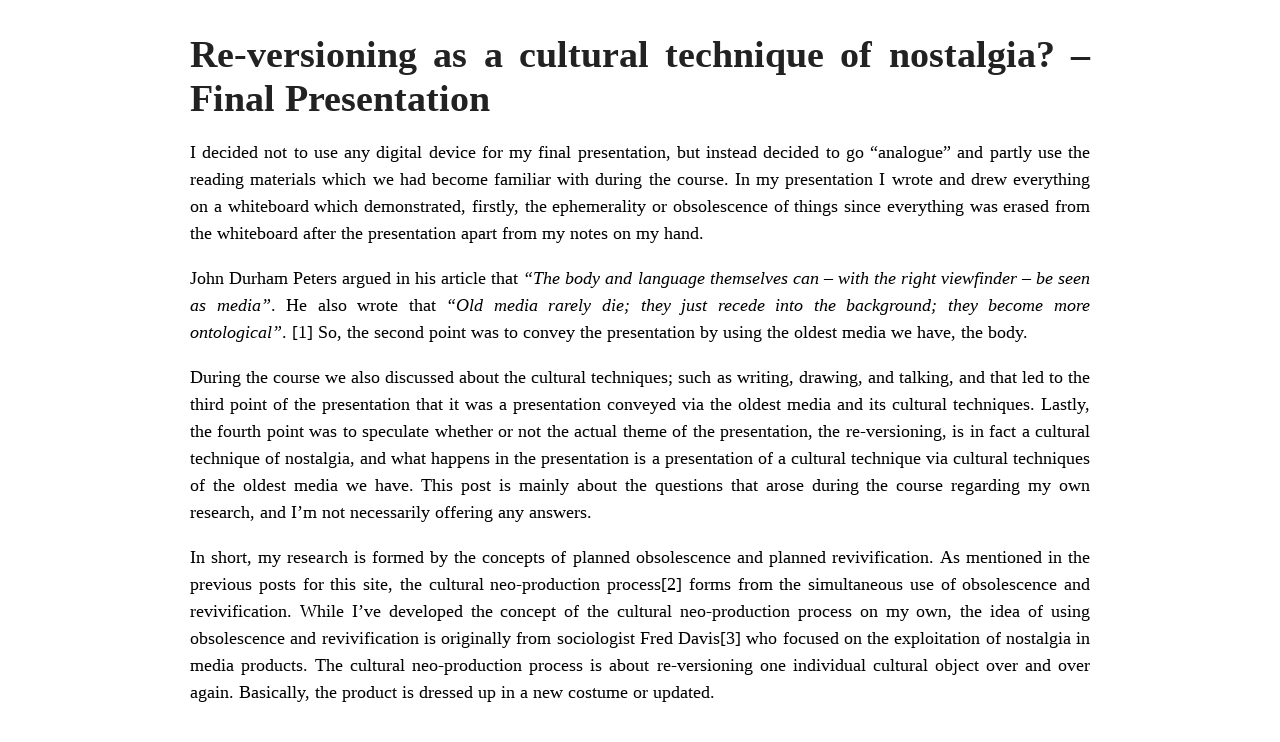

--- FILE ---
content_type: text/html; charset=UTF-8
request_url: http://residualmedia.net/re-versioning-as-a-cultural-technique-of-nostalgia-final-presentation/?print=print
body_size: 3421
content:
<html>
			<head><html>
			<head><title>Re-versioning as a cultural technique of nostalgia? – Final Presentation - residual media depot</title><link type="text/css" rel="stylesheet" href="http://residualmedia.net/wp-content/plugins/pdf-print/css/default.css" media="all" /><html>
			<head><html>
			<head><title>Re-versioning as a cultural technique of nostalgia? – Final Presentation - residual media depot</title><link type="text/css" rel="stylesheet" href="http://residualmedia.net/wp-content/plugins/pdf-print/css/default.css" media="all" /></head>
				<body class="pdfprnt_print ltr"><div id="content"><style> a {text-decoration: none; color:#000000 !important; } </style>					<div class="post">
						<div class="entry-header"><h1 class="entry-title">Re-versioning as a cultural technique of nostalgia? – Final Presentation</h1></div><div class="postmetadata"></div>						<div class="entry-content"><p>I decided not to use any digital device for my final presentation, but instead decided to go &#8220;analogue&#8221; and partly use the reading materials which we had become familiar with during the course. In my presentation I wrote and drew everything on a whiteboard which demonstrated, firstly, the ephemerality or obsolescence of things since everything was erased from the whiteboard after the presentation apart from my notes on my hand.</p>
<p>John Durham Peters argued in his article that <em>&#8220;The body and language themselves can – with the right viewfinder – be seen as media&#8221;</em>. He also wrote that <em>&#8220;Old media rarely die; they just recede into the background; they become more ontological&#8221;</em>. <a href="#_edn1" name="_ednref1">[1]</a> So, the second point was to convey the presentation by using the oldest media we have, the body.</p>
<p>During the course we also discussed about the cultural techniques; such as writing, drawing, and talking, and that led to the third point of the presentation that it was a presentation conveyed via the oldest media and its cultural techniques. Lastly, the fourth point was to speculate whether or not the actual theme of the presentation, the re-versioning, is in fact a cultural technique of nostalgia, and what happens in the presentation is a presentation of a cultural technique via cultural techniques of the oldest media we have. This post is mainly about the questions that arose during the course regarding my own research, and I&#8217;m not necessarily offering any answers.</p>
<p>In short, my research is formed by the concepts of planned obsolescence and planned revivification. As mentioned in the previous posts for this site, the cultural neo-production process<a href="#_edn2" name="_ednref2">[2]</a> forms from the simultaneous use of obsolescence and revivification. While I&#8217;ve developed the concept of the cultural neo-production process on my own, the idea of using obsolescence and revivification is originally from sociologist Fred Davis<a href="#_edn3" name="_ednref3">[3]</a> who focused on the exploitation of nostalgia in media products. The cultural neo-production process is about re-versioning one individual cultural object over and over again. Basically, the product is dressed up in a new costume or updated.</p>
<p>&nbsp;</p>
<p><div id="attachment_609" style="width: 310px" class="wp-caption aligncenter"><img aria-describedby="caption-attachment-609" class="wp-image-609 size-medium" src="http://residualmedia.net/wp-content/uploads/2017/06/the-process_Sihvonen-300x189.png" alt="" width="300" height="189" /><p id="caption-attachment-609" class="wp-caption-text">The relationship between planned obsolescence and planned revivification in the cultural neo-production process. Sihvonen 2014/2017.</p></div></p>
<p>The lifespan of the product alters between the resting phases (obsolescence) and the appearances of re-versions (revivification). Usually, during the resting phases the product is out of consumers reach. This is what Davis meant by the exploitation of nostalgia that the product accumulates nostalgia while it&#8217;s obsolete. It then becomes revived by nostalgia, an &#8220;un-obsolete&#8221; product. The resting phases aren&#8217;t necessarily that clear. One can find products that don&#8217;t have actual resting phases since the products are always available and re-versioned every ten years or so. This is done with products such as the Finnish board game Kimble.</p>
<p>In my final presentation I used the example of Commodore 64 to discuss the re-versions of C64 and why they were failures. I also wanted to speculate how and where nostalgia is involved in the C64&#8217;s cultural neo-production process. The new versions of C64 were published around 2011, and they were called the C64x and the C64x Extreme. They were described as <em>&#8220;modern PC hardware hidden in the original shell of Commodore 64&#8221;</em>. Both versions failed. <a href="#_edn4" name="_ednref4">[4]</a> As I have discussed in my previous posts, re-versioning is generally about success, about classics. It is nearly impossible to bring back something that hasn&#8217;t worked out before. Since the re-versions are successes, this leads to the question: why the re-versions of C64 didn&#8217;t work out even though the first C64 was a success?</p>
<p>To try to answer these one has to get back to the question whether or not cultural neo-production process is actually a cultural technique of nostalgia. First of all, we know that there is an object, a subject, and an action involved in cultural techniques such as writing is produced by an individual with a pencil on paper. In cultural neo-production process there is something that controls it, either the producer, the markets, or the object itself. The cultural techniques are definitely involved when the product is used in different ways such as a game, toy, or learning device. In this sense, the object is a gateway for different cultural techniques. Nostalgia could then be seen as a gateway for different kinds of ways to deal with the longing, such as re-versioning some past product would be a commercial way for nostalgia.</p>
<p>What happened with C64, its &#8220;re-versions&#8221;, and nostalgia? The first version was a success, a classic, but still the comebacks weren&#8217;t popular. Some explanations would be that the technology of Commodore 64 didn&#8217;t appeal to its former users, or that the users had grown out of it, but that is not the case with retro games and their users, so that is not very probable. Some of the factors still weren&#8217;t in the right place. Was it the fact that it wasn&#8217;t brought back in the right way? What if the original version was brought back, would it be successful? Or, were these actually remakes, and if they were, how come nostalgia won&#8217;t work with remakes? Do the remakes require different kind nostalgia?</p>
<p>What I was left with was a bunch of questions:</p>
<ul>
<li>Why other re-versions of (successful) classic products work and others don&#8217;t?</li>
<li>Who or what creates the cultural neo-production process? Is becoming a classic the result of simultaneous acts from both the producer and the users who by their own longing create the process, or is nostalgia something that is created on its own and it then creates the whole process?</li>
</ul>
<p>In order to continue the research, one would have to determine what questions are important, what sort of research material to collect and use (such as user and producer interviews), and which versions to study.</p>
<p>&nbsp;</p>
<p><a href="#_ednref1" name="_edn1">[1]</a> See Peters, John Durham. Infrastructuralism: Media as Traffic between Nature and Culture. <em>Traffic: Media as Infrastructures and Culture</em>, edited by Marion Näser-Lather &amp; Cristoph Neubert, E.J. Brill, 2015, pp. 31-49.</p>
<p><a href="#_ednref2" name="_edn2">[2]</a> See Sihvonen, Lilli. <em>Kulttuurituotteen suunniteltu vanhentaminen ja henkiinherättäminen. Esimerkkinä Disneyn Lumikki ja seitsemän kääpiötä</em>. University of Turku, 2014. (Available only in Finnish.)</p>
<p><a href="#_ednref3" name="_edn3">[3]</a> See Davis, Fred. <em>Yearning for Yesterday. A Sociology of Nostalgia</em>. The Free Press, 1979.</p>
<p><a href="#_ednref4" name="_edn4">[4]</a> See the Wikipedia site for C64x versions &lt;https://en.wikipedia.org/wiki/Commodore_64x&gt; (1.6.2017). The quotes are a translation from Finnish Muropaketti site &lt;https://muropaketti.com/c-tulee-taas-commodore-pet-alypuhelin&gt; (1.6.2017).</p>
</div>
					</div>
					</div></body>
		</html>